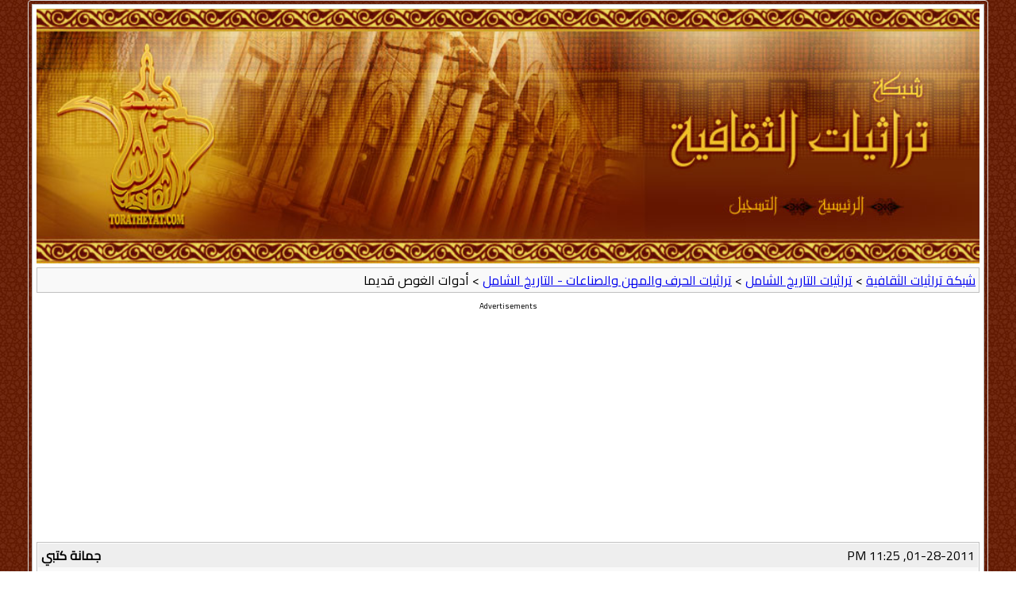

--- FILE ---
content_type: text/html
request_url: http://toratheyat.com/t-534.html
body_size: 2065
content:
<!DOCTYPE html PUBLIC "-//W3C//DTD XHTML 1.0 Transitional//EN" "http://www.w3.org/TR/xhtml1/DTD/xhtml1-transitional.dtd">
<html xmlns="http://www.w3.org/1999/xhtml" dir="rtl" lang="ar">
<head>
	<meta http-equiv="Content-Type" content="text/html; charset=windows-1256" />
	<meta name="keywords" content=" أدوات الغوص قديما, " />
	<meta name="description" content="[الأرشيف]  أدوات الغوص قديما تراثيات الحرف والمهن والصناعات - التاريخ الشامل" />
	
	<title> أدوات الغوص قديما  - شبكة تراثيات الثقافية</title>
	<script async src="//pagead2.googlesyndication.com/pagead/js/adsbygoogle.js"></script>
<script>
  (adsbygoogle = window.adsbygoogle || []).push({
    google_ad_client: "ca-pub-9177158894378234",
    enable_page_level_ads: true
  });
</script>
<link rel="stylesheet" type="text/css" href="style.css" />
</head>
<body>
<div class="pagebody">
<div><img src="images/header_bg.jpg" width="100%" height="100%" alt="شبكة تراثيات الثقافية"/></div>
<div id="navbar"><a href="index.html">شبكة تراثيات الثقافية</a> &gt; <a href="f-35.html">تراثيات التاريخ الشامل</a> &gt; <a href="f-40.html">تراثيات الحرف والمهن والصناعات - التاريخ الشامل</a> &gt;  أدوات الغوص قديما</div>
<hr />
<div class="pda"><a href="t-534.html?pda=1" rel="nofollow">المساعد الشخصي الرقمي</a></div>
<div class="topd"><p>Advertisements</p>

<script async src="//pagead2.googlesyndication.com/pagead/js/adsbygoogle.js"></script>
<!-- Toratheyat Top Rectangle -->
<ins class="adsbygoogle"
     style="display:inline-block;width:336px;height:280px"
     data-ad-client="ca-pub-9177158894378234"
     data-ad-slot="8806699521"></ins>
<script>
(adsbygoogle = window.adsbygoogle || []).push({});
</script></div>
<p class="largefont">مشاهدة النسخة كاملة : <a href="http://toratheyat.com/vb/showthread.php?t=534">أدوات الغوص قديما</a></p>
<hr />

<div class="post"><div class="posttop"><div class="username">جمانة كتبي</div><div class="date">01-28-2011, 11:25 PM</div></div><div class="posttext">أدوات الغوص قديما<br />
<br />
<br />
<br />
<br />
 الفطام<br />
<br />
 وهو المشبك الذي يضعه الغواص على أنفة لئلا يدخل إلى جوفة الماء حماية من الغرق أثناء غوصه إلى قاع البحر لجمع الأصداف .<br />
<br />
<br />
<br />
 الثقل أو الحجارة ( البلد )<br />
<br />
 كتلة من الحجارة او الرصاص يربطها الغواص في إحدى رجليه لتعينه أثناء عملية الهبوط إلى أعماق البحر .<br />
<br />
<br />
<br />
الشمشول<br />
<br />
وهو الرداء الذي يلبسه الغواص أثناء قيامة بعملية الغوص وعادة يكون من القماش السميك وذا لون اسود .<br />
<br />
<br />
<br />
 الخبط<br />
<br />
 وهي مجموعة قفافيز يضعها الغواص في أصابع يدية أثناء جمع الأصداف والمحار في قاع البحر .<br />
<br />
<br />
<br />
 الدّيين<br />
<br />
 وهو الكيس الذي يضع فية الغواص مايجمعة من أصداف ومحار أثناء كل عملية غوص  تحت الماء ويعلق هذا الكيس دائما في رقبة الغواص أثناء قيامة بمهمة الغوص .<br />
<br />
<br />
 اليّدا<br />
<br />
 هو الحبل المتصل بين الغواص والسيب والذي عن طريقه يرتفع الغواص إلى ظهر  السفينة بعد كل عملية غوص إلى أعمال البحر ويكون عادة طويلا حتى يمكن  الغواص من التحرك بواسطته إلى مسافات بعيدة تقريبا عن السفينة حسب ما  يتراءى له وجود المحار .<br />
<br />
<br />
<br />
 المفلّـقة<br />
<br />
 وهي أداه اشبة بالسكين يستخدمها البحارة في عملية فتح الأصداف للبحث عما بداخلها إذا كانت تحتوي على لؤلؤ أم لا .<br />
<br />
<br />
<br />
<br />
 الزبيل <br />
<br />
 وهو الحبل الذي ينزل به الغواص إلى عمق الماء أثناء بحثه عن الأصداف .<br />
<br />
<br />
<br />
منقول</div></div><hr />


<div id="copyright">
<div>
<p><a href="https://www.godaddy.com/domainsearch/find?domainToCheck=toratheyat.com" target="_blank"><img src="http://www.toratheyat.com/toratheyatdomain.jpg" style=" height:auto; width:100%"  alt="" width="962" height="531"/></a></p>
</div>
<p>Advertisements</p>

<script async src="//pagead2.googlesyndication.com/pagead/js/adsbygoogle.js"></script>
<!-- Toratheyat Bottom Responsive -->
<ins class="adsbygoogle"
     style="display:block"
     data-ad-client="ca-pub-9177158894378234"
     data-ad-slot="8363144726"
     data-ad-format="auto"></ins>
<script>
(adsbygoogle = window.adsbygoogle || []).push({});
</script>
</div>
</div>
<div id="GAnalytics">
<script>
  (function(i,s,o,g,r,a,m){i['GoogleAnalyticsObject']=r;i[r]=i[r]||function(){
  (i[r].q=i[r].q||[]).push(arguments)},i[r].l=1*new Date();a=s.createElement(o),
  m=s.getElementsByTagName(o)[0];a.async=1;a.src=g;m.parentNode.insertBefore(a,m)
  })(window,document,'script','https://www.google-analytics.com/analytics.js','ga');

  ga('create', 'UA-37945834-17', 'auto');
  ga('send', 'pageview');

</script>
</div>
</body>
</html>

--- FILE ---
content_type: text/html; charset=utf-8
request_url: https://www.google.com/recaptcha/api2/aframe
body_size: 270
content:
<!DOCTYPE HTML><html><head><meta http-equiv="content-type" content="text/html; charset=UTF-8"></head><body><script nonce="qGj07CKGxAkdOlUQUwSSlg">/** Anti-fraud and anti-abuse applications only. See google.com/recaptcha */ try{var clients={'sodar':'https://pagead2.googlesyndication.com/pagead/sodar?'};window.addEventListener("message",function(a){try{if(a.source===window.parent){var b=JSON.parse(a.data);var c=clients[b['id']];if(c){var d=document.createElement('img');d.src=c+b['params']+'&rc='+(localStorage.getItem("rc::a")?sessionStorage.getItem("rc::b"):"");window.document.body.appendChild(d);sessionStorage.setItem("rc::e",parseInt(sessionStorage.getItem("rc::e")||0)+1);localStorage.setItem("rc::h",'1769768514443');}}}catch(b){}});window.parent.postMessage("_grecaptcha_ready", "*");}catch(b){}</script></body></html>